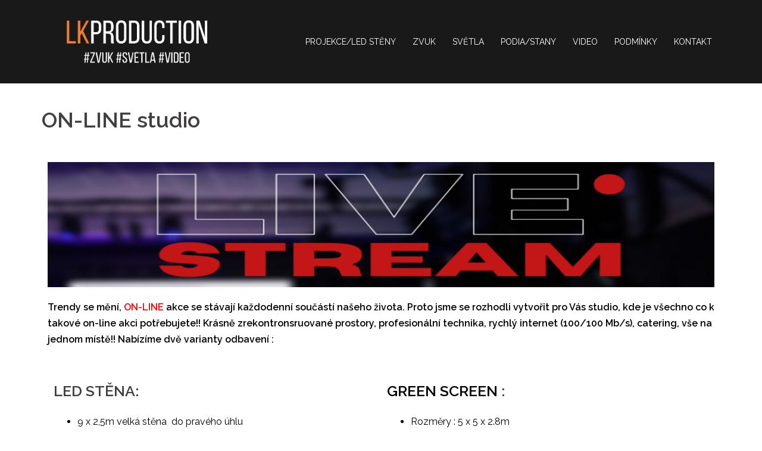

--- FILE ---
content_type: text/html; charset=UTF-8
request_url: https://lkproduction.cz/onlinestudio/
body_size: 11844
content:
<!DOCTYPE html><html lang="cs"><head><meta charset="UTF-8"><meta name="viewport" content="width=device-width, initial-scale=1"><link rel="profile" href="https://gmpg.org/xfn/11"><link rel="pingback" href="https://lkproduction.cz/xmlrpc.php"><!-- <link media="all" href="https://lkproduction.cz/wp-content/cache/autoptimize/css/autoptimize_eae2a46b4ac5b80fe3f15db4394f2d55.css" rel="stylesheet" /> -->
<link rel="stylesheet" type="text/css" href="//lkproduction.cz/wp-content/cache/wpfc-minified/g57sadh4/dcz7e.css" media="all"/><title>ON-LINE studio - Live streaming - LK PRODUCTION s.r.o.</title><meta name="description" content="online a virtuální studio v Preze. Live streaming na sociální sítě i soukromě. LED stěna i green screen. Profesionální technika a obsluha." /><meta name="robots" content="index, follow, max-snippet:-1, max-image-preview:large, max-video-preview:-1" /><link rel="canonical" href="https://lkproduction.cz/onlinestudio/" /><meta property="og:locale" content="cs_CZ" /><meta property="og:type" content="article" /><meta property="og:title" content="ON-LINE studio - Live streaming - LK PRODUCTION s.r.o." /><meta property="og:description" content="online a virtuální studio v Preze. Live streaming na sociální sítě i soukromě. LED stěna i green screen. Profesionální technika a obsluha." /><meta property="og:url" content="https://lkproduction.cz/onlinestudio/" /><meta property="og:site_name" content="LK PRODUCTION s.r.o." /><meta property="article:publisher" content="https://www.facebook.com/lkproduction.cz" /><meta property="article:modified_time" content="2021-04-07T08:47:42+00:00" /><meta property="og:image" content="https://lkproduction.cz/wp-content/uploads/2021/03/LK-production-livestream-1536x437.png" /><meta name="twitter:card" content="summary_large_image" /><meta name="twitter:label1" content="Odhadovaná doba čtení"><meta name="twitter:data1" content="6 minut"> <script type="application/ld+json" class="yoast-schema-graph">{"@context":"https://schema.org","@graph":[{"@type":"Organization","@id":"https://lkproduction.cz/#organization","name":"LK Production","url":"https://lkproduction.cz/","sameAs":["https://www.facebook.com/lkproduction.cz"],"logo":{"@type":"ImageObject","@id":"https://lkproduction.cz/#logo","inLanguage":"cs","url":"https://lkproduction.cz/wp-content/uploads/2019/10/logo-na-vmix.png","width":2468,"height":984,"caption":"LK Production"},"image":{"@id":"https://lkproduction.cz/#logo"}},{"@type":"WebSite","@id":"https://lkproduction.cz/#website","url":"https://lkproduction.cz/","name":"LK PRODUCTION s.r.o.","description":"Pron\u00e1jem prezenta\u010dn\u00ed, zvukov\u00e9 a sv\u011bteln\u00e9 techniky","publisher":{"@id":"https://lkproduction.cz/#organization"},"potentialAction":[{"@type":"SearchAction","target":"https://lkproduction.cz/?s={search_term_string}","query-input":"required name=search_term_string"}],"inLanguage":"cs"},{"@type":"ImageObject","@id":"https://lkproduction.cz/onlinestudio/#primaryimage","inLanguage":"cs","url":"https://lkproduction.cz/wp-content/uploads/2021/03/LK-production-livestream.png","width":2560,"height":728},{"@type":"WebPage","@id":"https://lkproduction.cz/onlinestudio/#webpage","url":"https://lkproduction.cz/onlinestudio/","name":"ON-LINE studio - Live streaming - LK PRODUCTION s.r.o.","isPartOf":{"@id":"https://lkproduction.cz/#website"},"primaryImageOfPage":{"@id":"https://lkproduction.cz/onlinestudio/#primaryimage"},"datePublished":"2019-02-19T07:56:16+00:00","dateModified":"2021-04-07T08:47:42+00:00","description":"online a virtu\u00e1ln\u00ed studio v Preze. Live streaming na soci\u00e1ln\u00ed s\u00edt\u011b i soukrom\u011b. LED st\u011bna i green screen. Profesion\u00e1ln\u00ed technika a obsluha.","breadcrumb":{"@id":"https://lkproduction.cz/onlinestudio/#breadcrumb"},"inLanguage":"cs","potentialAction":[{"@type":"ReadAction","target":["https://lkproduction.cz/onlinestudio/"]}]},{"@type":"BreadcrumbList","@id":"https://lkproduction.cz/onlinestudio/#breadcrumb","itemListElement":[{"@type":"ListItem","position":1,"item":{"@type":"WebPage","@id":"https://lkproduction.cz/","url":"https://lkproduction.cz/","name":"Dom\u016f"}},{"@type":"ListItem","position":2,"item":{"@type":"WebPage","@id":"https://lkproduction.cz/onlinestudio/","url":"https://lkproduction.cz/onlinestudio/","name":"ON-LINE studio"}}]}]}</script> <link rel='dns-prefetch' href='//maxcdn.bootstrapcdn.com' /><link rel='dns-prefetch' href='//fonts.googleapis.com' /><link rel="alternate" type="application/rss+xml" title="LK PRODUCTION s.r.o. &raquo; RSS zdroj" href="https://lkproduction.cz/feed/" /><link rel="alternate" type="application/rss+xml" title="LK PRODUCTION s.r.o. &raquo; RSS komentářů" href="https://lkproduction.cz/comments/feed/" /><link rel='stylesheet' id='sb-font-awesome-css'  href='https://maxcdn.bootstrapcdn.com/font-awesome/4.7.0/css/font-awesome.min.css?ver=5.6.2' type='text/css' media='all' /><link rel='stylesheet' id='sydney-google-fonts-css'  href='https://fonts.googleapis.com/css?family=Raleway%3A400%2C600&#038;subset=latin&#038;display=swap' type='text/css' media='all' /> <!--[if lte IE 9]><link rel='stylesheet' id='sydney-ie9-css'  href='https://lkproduction.cz/wp-content/themes/sydney/css/ie9.css?ver=5.6.2' type='text/css' media='all' /> <![endif]--><!-- <link rel='stylesheet' id='elementor-post-1571-css'  href='https://lkproduction.cz/wp-content/cache/autoptimize/css/autoptimize_single_76b7e21e5adcf4510030419beb60233a.css?ver=1610648002' type='text/css' media='all' /> --><!-- <link rel='stylesheet' id='elementor-post-740-css'  href='https://lkproduction.cz/wp-content/cache/autoptimize/css/autoptimize_single_d18f50a9145fea5ea1b5e298c285f298.css?ver=1747071310' type='text/css' media='all' /> -->
<link rel="stylesheet" type="text/css" href="//lkproduction.cz/wp-content/cache/wpfc-minified/kpsw6uav/e4ehj.css" media="all"/><link rel='stylesheet' id='google-fonts-1-css'  href='https://fonts.googleapis.com/css?family=Roboto%3A100%2C100italic%2C200%2C200italic%2C300%2C300italic%2C400%2C400italic%2C500%2C500italic%2C600%2C600italic%2C700%2C700italic%2C800%2C800italic%2C900%2C900italic%7CRoboto+Slab%3A100%2C100italic%2C200%2C200italic%2C300%2C300italic%2C400%2C400italic%2C500%2C500italic%2C600%2C600italic%2C700%2C700italic%2C800%2C800italic%2C900%2C900italic&#038;subset=latin-ext&#038;ver=5.6.2' type='text/css' media='all' /> <script src='//lkproduction.cz/wp-content/cache/wpfc-minified/m1f5cls2/btftg.js' type="text/javascript"></script>
<!-- <script type='text/javascript' src='https://lkproduction.cz/wp-includes/js/jquery/jquery.min.js?ver=3.5.1' id='jquery-core-js'></script> --> <link rel="https://api.w.org/" href="https://lkproduction.cz/wp-json/" /><link rel="alternate" type="application/json" href="https://lkproduction.cz/wp-json/wp/v2/pages/740" /><link rel="EditURI" type="application/rsd+xml" title="RSD" href="https://lkproduction.cz/xmlrpc.php?rsd" /><link rel="wlwmanifest" type="application/wlwmanifest+xml" href="https://lkproduction.cz/wp-includes/wlwmanifest.xml" /><meta name="generator" content="WordPress 5.6.2" /><link rel='shortlink' href='https://lkproduction.cz/?p=740' /><link rel="alternate" type="application/json+oembed" href="https://lkproduction.cz/wp-json/oembed/1.0/embed?url=https%3A%2F%2Flkproduction.cz%2Fonlinestudio%2F" /><link rel="alternate" type="text/xml+oembed" href="https://lkproduction.cz/wp-json/oembed/1.0/embed?url=https%3A%2F%2Flkproduction.cz%2Fonlinestudio%2F&#038;format=xml" />  <script type="text/javascript">var cffsiteurl = "https://lkproduction.cz/wp-content/plugins";
var cffajaxurl = "https://lkproduction.cz/wp-admin/admin-ajax.php";
var cfflinkhashtags = "true";</script> <meta name="google-site-verification" content="VAvM2MbDOOIPd0AHOl-49eaMaA5mNmEkPGzdQ-mv7YU" /> <script>document.documentElement.className = document.documentElement.className.replace( 'no-js', 'js' );</script> <link rel="icon" href="https://lkproduction.cz/wp-content/uploads/2022/05/cropped-na-miniaturu-32x32.png" sizes="32x32" /><link rel="icon" href="https://lkproduction.cz/wp-content/uploads/2022/05/cropped-na-miniaturu-192x192.png" sizes="192x192" /><link rel="apple-touch-icon" href="https://lkproduction.cz/wp-content/uploads/2022/05/cropped-na-miniaturu-180x180.png" /><meta name="msapplication-TileImage" content="https://lkproduction.cz/wp-content/uploads/2022/05/cropped-na-miniaturu-270x270.png" /></head><body data-rsssl=1 class="page-template page-template-page-templates page-template-page_fullwidth page-template-page-templatespage_fullwidth-php page page-id-740 menu-inline elementor-default elementor-kit-1571 elementor-page elementor-page-740" > <span id="toptarget"></span><div class="preloader"><div class="spinner"><div class="pre-bounce1"></div><div class="pre-bounce2"></div></div></div><div id="page" class="hfeed site"> <a class="skip-link screen-reader-text" href="#content">Skip to content</a><div class="header-clone"></div><header id="masthead" class="site-header" role="banner" ><div class="header-wrap"><div class="container"><div class="row"><div class="col-md-4 col-sm-8 col-xs-12"> <a href="https://lkproduction.cz/" title="LK PRODUCTION s.r.o."><img   alt="LK PRODUCTION s.r.o." data-src="https://lkproduction.cz/wp-content/uploads/2022/05/nove_logo__kopie_-removebg-preview.png" class="site-logo lazyload" src="[data-uri]" /><noscript><img class="site-logo" src="https://lkproduction.cz/wp-content/uploads/2022/05/nove_logo__kopie_-removebg-preview.png" alt="LK PRODUCTION s.r.o."  /></noscript></a></div><div class="col-md-8 col-sm-4 col-xs-12"><div class="btn-menu" aria-expanded="false" ><i class="sydney-svg-icon"><svg xmlns="http://www.w3.org/2000/svg" viewBox="0 0 448 512"><path d="M16 132h416c8.837 0 16-7.163 16-16V76c0-8.837-7.163-16-16-16H16C7.163 60 0 67.163 0 76v40c0 8.837 7.163 16 16 16zm0 160h416c8.837 0 16-7.163 16-16v-40c0-8.837-7.163-16-16-16H16c-8.837 0-16 7.163-16 16v40c0 8.837 7.163 16 16 16zm0 160h416c8.837 0 16-7.163 16-16v-40c0-8.837-7.163-16-16-16H16c-8.837 0-16 7.163-16 16v40c0 8.837 7.163 16 16 16z" /></svg></i></div><nav id="mainnav" class="mainnav" role="navigation"  ><div class="menu-hlavni-container"><ul id="menu-hlavni" class="menu"><li id="menu-item-518" class="menu-item menu-item-type-post_type menu-item-object-page menu-item-518"><a href="https://lkproduction.cz/projekce/">PROJEKCE/LED STĚNY</a></li><li id="menu-item-745" class="menu-item menu-item-type-post_type menu-item-object-page menu-item-745"><a href="https://lkproduction.cz/zvuk/">ZVUK</a></li><li id="menu-item-749" class="menu-item menu-item-type-post_type menu-item-object-page menu-item-749"><a href="https://lkproduction.cz/svetla/">SVĚTLA</a></li><li id="menu-item-748" class="menu-item menu-item-type-post_type menu-item-object-page menu-item-748"><a href="https://lkproduction.cz/podia-stany/">PODIA/STANY</a></li><li id="menu-item-1834" class="menu-item menu-item-type-post_type menu-item-object-page menu-item-1834"><a href="https://lkproduction.cz/videoprodukce/">VIDEO</a></li><li id="menu-item-746" class="menu-item menu-item-type-post_type menu-item-object-page menu-item-746"><a href="https://lkproduction.cz/podminky/">PODMÍNKY</a></li><li id="menu-item-512" class="menu-item menu-item-type-post_type menu-item-object-page menu-item-512"><a href="https://lkproduction.cz/kontakt/">KONTAKT</a></li></ul></div></nav></div></div></div></div></header><div class="sydney-hero-area"><div class="header-image"><div class="overlay"></div></div></div><div id="content" class="page-wrap"><div class="container content-wrapper"><div class="row"><div id="primary" class="content-area"><main id="main" class="site-main" role="main"><article id="post-740" class="post-740 page type-page status-publish hentry"><header class="entry-header"><h1 class="title-post entry-title" >ON-LINE studio</h1></header><div class="entry-content" ><div data-elementor-type="wp-page" data-elementor-id="740" class="elementor elementor-740" data-elementor-settings="[]"><div class="elementor-inner"><div class="elementor-section-wrap"><section class="elementor-section elementor-top-section elementor-element elementor-element-6850b25 elementor-section-boxed elementor-section-height-default elementor-section-height-default" data-id="6850b25" data-element_type="section"><div class="elementor-container elementor-column-gap-default"><div class="elementor-row"><div class="elementor-column elementor-col-100 elementor-top-column elementor-element elementor-element-2b75791" data-id="2b75791" data-element_type="column"><div class="elementor-column-wrap elementor-element-populated"><div class="elementor-widget-wrap"><div class="elementor-element elementor-element-4995602 elementor-invisible elementor-widget elementor-widget-image" data-id="4995602" data-element_type="widget" data-settings="{&quot;_animation&quot;:&quot;fadeIn&quot;}" data-widget_type="image.default"><div class="elementor-widget-container"><div class="elementor-image"> <img width="1536" height="437"   alt="" loading="lazy" data-srcset="https://lkproduction.cz/wp-content/uploads/2021/03/LK-production-livestream-1536x437.png 1536w, https://lkproduction.cz/wp-content/uploads/2021/03/LK-production-livestream-300x85.png 300w, https://lkproduction.cz/wp-content/uploads/2021/03/LK-production-livestream-1024x291.png 1024w, https://lkproduction.cz/wp-content/uploads/2021/03/LK-production-livestream-768x218.png 768w, https://lkproduction.cz/wp-content/uploads/2021/03/LK-production-livestream-2048x582.png 2048w, https://lkproduction.cz/wp-content/uploads/2021/03/LK-production-livestream-830x236.png 830w, https://lkproduction.cz/wp-content/uploads/2021/03/LK-production-livestream-230x65.png 230w, https://lkproduction.cz/wp-content/uploads/2021/03/LK-production-livestream-350x99.png 350w, https://lkproduction.cz/wp-content/uploads/2021/03/LK-production-livestream-480x136.png 480w"  data-src="https://lkproduction.cz/wp-content/uploads/2021/03/LK-production-livestream-1536x437.png" data-sizes="(max-width: 1536px) 100vw, 1536px" class="attachment-1536x1536 size-1536x1536 lazyload" src="[data-uri]" /><noscript><img width="1536" height="437" src="https://lkproduction.cz/wp-content/uploads/2021/03/LK-production-livestream-1536x437.png" class="attachment-1536x1536 size-1536x1536" alt="" loading="lazy" srcset="https://lkproduction.cz/wp-content/uploads/2021/03/LK-production-livestream-1536x437.png 1536w, https://lkproduction.cz/wp-content/uploads/2021/03/LK-production-livestream-300x85.png 300w, https://lkproduction.cz/wp-content/uploads/2021/03/LK-production-livestream-1024x291.png 1024w, https://lkproduction.cz/wp-content/uploads/2021/03/LK-production-livestream-768x218.png 768w, https://lkproduction.cz/wp-content/uploads/2021/03/LK-production-livestream-2048x582.png 2048w, https://lkproduction.cz/wp-content/uploads/2021/03/LK-production-livestream-830x236.png 830w, https://lkproduction.cz/wp-content/uploads/2021/03/LK-production-livestream-230x65.png 230w, https://lkproduction.cz/wp-content/uploads/2021/03/LK-production-livestream-350x99.png 350w, https://lkproduction.cz/wp-content/uploads/2021/03/LK-production-livestream-480x136.png 480w" sizes="(max-width: 1536px) 100vw, 1536px" /></noscript></div></div></div></div></div></div></div></div></section><section class="elementor-section elementor-top-section elementor-element elementor-element-9ddf3c9 elementor-section-boxed elementor-section-height-default elementor-section-height-default" data-id="9ddf3c9" data-element_type="section"><div class="elementor-container elementor-column-gap-default"><div class="elementor-row"><div class="elementor-column elementor-col-100 elementor-top-column elementor-element elementor-element-86cb6b1" data-id="86cb6b1" data-element_type="column"><div class="elementor-column-wrap elementor-element-populated"><div class="elementor-widget-wrap"><div class="elementor-element elementor-element-b2b3371 elementor-widget elementor-widget-text-editor" data-id="b2b3371" data-element_type="widget" data-widget_type="text-editor.default"><div class="elementor-widget-container"><div class="elementor-text-editor elementor-clearfix"><p><strong>Trendy se mění, <span style="color: #ff0000;">ON-LINE</span> akce se stávají každodenní součástí našeho života. Proto jsme se rozhodli vytvořit pro Vás studio, kde je všechno co k takové on-line akci potřebujete!! Krásně zrekontronsruované prostory, profesionální technika, rychlý internet (100/100 Mb/s), catering, vše na jednom místě!! Nabízíme dvě varianty odbavení :<br /></strong></p></div></div></div></div></div></div></div></div></section><section class="elementor-section elementor-top-section elementor-element elementor-element-8ca8169 elementor-section-boxed elementor-section-height-default elementor-section-height-default" data-id="8ca8169" data-element_type="section"><div class="elementor-container elementor-column-gap-default"><div class="elementor-row"><div class="elementor-column elementor-col-100 elementor-top-column elementor-element elementor-element-3d69295" data-id="3d69295" data-element_type="column"><div class="elementor-column-wrap elementor-element-populated"><div class="elementor-widget-wrap"><section class="elementor-section elementor-inner-section elementor-element elementor-element-fd5aaaf elementor-section-boxed elementor-section-height-default elementor-section-height-default" data-id="fd5aaaf" data-element_type="section"><div class="elementor-container elementor-column-gap-default"><div class="elementor-row"><div class="elementor-column elementor-col-50 elementor-inner-column elementor-element elementor-element-8ab8f70" data-id="8ab8f70" data-element_type="column"><div class="elementor-column-wrap elementor-element-populated"><div class="elementor-widget-wrap"><div class="elementor-element elementor-element-d3f66fe elementor-widget elementor-widget-text-editor" data-id="d3f66fe" data-element_type="widget" data-widget_type="text-editor.default"><div class="elementor-widget-container"><div class="elementor-text-editor elementor-clearfix"><h4><strong>LED STĚNA:</strong></h4><ul><li>9 x 2,5m velká stěna  do pravého úhlu</li><li>Slouží jako background, vložení prezentací, speakerů přes zoom, aj.</li><li>Stylové židličky pro prezentující, speaker desk, náhledové 43&#8243; UHD TV</li><li>4K profesionální streamovací kamery, čtecí zařízení</li><li>Kvalitní ozvučení prostoru reproboxy Electro-voice a bezdrátové mikrofony Sennheiser (klopové, náhlavní i ruční)</li><li>Individuální přístup  – každý má rád něco jiného, proto vše přizpůsobíme Vašim představám</li></ul></div></div></div></div></div></div><div class="elementor-column elementor-col-50 elementor-inner-column elementor-element elementor-element-da6ef36" data-id="da6ef36" data-element_type="column"><div class="elementor-column-wrap elementor-element-populated"><div class="elementor-widget-wrap"><div class="elementor-element elementor-element-eb4b7ff elementor-widget elementor-widget-text-editor" data-id="eb4b7ff" data-element_type="widget" data-widget_type="text-editor.default"><div class="elementor-widget-container"><div class="elementor-text-editor elementor-clearfix"><h4><strong><span style="color: #000000;">GREEN SCREEN</span> :</strong></h4><ul><li>Rozměry : 5 x 5 x 2.8m</li><li>Profesionální osvětlení, aby klíčování bylo co nejlepší</li><li>Náhledové 43&#8243; UHD TV pro náhled prezentujících, kvalitní ozvučení</li><li>4K profesionální kamery, čtecí zařízenÍ</li><li>Možnost vložení jakéhokoliv obrazu, výroba na míru (nebo dodání vlastních podkladů)</li><li>Možno využít obě scény najednou (GREEN + LED STĚNA)</li></ul></div></div></div></div></div></div></div></div></section></div></div></div></div></div></section><section class="elementor-section elementor-top-section elementor-element elementor-element-eea8e21 elementor-section-boxed elementor-section-height-default elementor-section-height-default" data-id="eea8e21" data-element_type="section"><div class="elementor-container elementor-column-gap-default"><div class="elementor-row"><div class="elementor-column elementor-col-100 elementor-top-column elementor-element elementor-element-f1026a1" data-id="f1026a1" data-element_type="column"><div class="elementor-column-wrap elementor-element-populated"><div class="elementor-widget-wrap"><div class="elementor-element elementor-element-e085b9c elementor-widget elementor-widget-text-editor" data-id="e085b9c" data-element_type="widget" data-widget_type="text-editor.default"><div class="elementor-widget-container"><div class="elementor-text-editor elementor-clearfix"><h4><strong> FULL SERVICE :</strong></h4><p>nenabízíme jen <span style="color: #ff0000;"><strong>ON-LINE</strong></span> řešení, nabízíme kompletní sortiment služeb!</p><ul><li>Grafické podklady na event (pozadí na LED stěnu/GREEN, jmenovky pro speakery)</li><li>Profesionální techniku (kamery, stativy, videorežii, náhledové odkuky a TV)</li><li>Zpracování záznamu (střih, editace, audiomastering, titulkování )</li><li>Předtočení obsahu</li><li>Voiceover a audiomastering</li><li>Připojení vzdálených účastníků (teams, zoom, skype)</li><li>Streaming na ruzné platfory (FB, YT, VIMEO, aj. ) veřejně i soukromě</li></ul><p><strong> </strong></p></div></div></div></div></div></div></div></div></section><section class="elementor-section elementor-top-section elementor-element elementor-element-f5bf1c0 elementor-section-boxed elementor-section-height-default elementor-section-height-default" data-id="f5bf1c0" data-element_type="section"><div class="elementor-container elementor-column-gap-default"><div class="elementor-row"><div class="elementor-column elementor-col-100 elementor-top-column elementor-element elementor-element-161c40c" data-id="161c40c" data-element_type="column"><div class="elementor-column-wrap elementor-element-populated"><div class="elementor-widget-wrap"><div class="elementor-element elementor-element-2204d43 elementor-widget elementor-widget-text-editor" data-id="2204d43" data-element_type="widget" data-widget_type="text-editor.default"><div class="elementor-widget-container"><div class="elementor-text-editor elementor-clearfix"><h4><strong>PROSTORY STUDIA:</strong></h4><p></p><p>Během on-line akcí je spousta starostí, abychom Vám vše co nejvíce zpříjemnili, celé studio má krásný dřevo-industriální design. Nechybí zde zasedací místnost pro 12 lidí, vinotéka, stolky pro cetering, kávovar, definzekční stojan s bezkontaktním teploměrem, maskérský koutek, nové sociální zařízení. Po celém prostoru jsou nainstalovány televize, abyste měli přehled co se děje na place</p></div></div></div></div></div></div></div></div></section><section class="elementor-section elementor-top-section elementor-element elementor-element-f352be8 elementor-section-stretched elementor-section-boxed elementor-section-height-default elementor-section-height-default" data-id="f352be8" data-element_type="section" data-settings="{&quot;stretch_section&quot;:&quot;section-stretched&quot;}"><div class="elementor-container elementor-column-gap-narrow"><div class="elementor-row"><div class="elementor-column elementor-col-100 elementor-top-column elementor-element elementor-element-1699230" data-id="1699230" data-element_type="column"><div class="elementor-column-wrap elementor-element-populated"><div class="elementor-widget-wrap"><div class="elementor-element elementor-element-6927348 elementor-widget elementor-widget-image-gallery" data-id="6927348" data-element_type="widget" data-widget_type="image-gallery.default"><div class="elementor-widget-container"><div class="elementor-image-gallery"><div id='gallery-1' class='gallery galleryid-740 gallery-columns-4 gallery-size-medium'><figure class='gallery-item'><div class='gallery-icon landscape'> <a data-elementor-open-lightbox="yes" data-elementor-lightbox-slideshow="6927348" data-elementor-lightbox-title="LKPRO - STUDIO 2" href='https://lkproduction.cz/wp-content/uploads/2021/03/LKPRO-STUDIO-2.jpg'><img width="300" height="200"   alt="" loading="lazy" data-srcset="https://lkproduction.cz/wp-content/uploads/2021/03/LKPRO-STUDIO-2-300x200.jpg 300w, https://lkproduction.cz/wp-content/uploads/2021/03/LKPRO-STUDIO-2-1024x684.jpg 1024w, https://lkproduction.cz/wp-content/uploads/2021/03/LKPRO-STUDIO-2-768x513.jpg 768w, https://lkproduction.cz/wp-content/uploads/2021/03/LKPRO-STUDIO-2-1536x1025.jpg 1536w, https://lkproduction.cz/wp-content/uploads/2021/03/LKPRO-STUDIO-2-830x554.jpg 830w, https://lkproduction.cz/wp-content/uploads/2021/03/LKPRO-STUDIO-2-230x154.jpg 230w, https://lkproduction.cz/wp-content/uploads/2021/03/LKPRO-STUDIO-2-350x234.jpg 350w, https://lkproduction.cz/wp-content/uploads/2021/03/LKPRO-STUDIO-2-480x320.jpg 480w, https://lkproduction.cz/wp-content/uploads/2021/03/LKPRO-STUDIO-2-272x182.jpg 272w, https://lkproduction.cz/wp-content/uploads/2021/03/LKPRO-STUDIO-2.jpg 2000w"  data-src="https://lkproduction.cz/wp-content/uploads/2021/03/LKPRO-STUDIO-2-300x200.jpg" data-sizes="(max-width: 300px) 100vw, 300px" class="attachment-medium size-medium lazyload" src="[data-uri]" /><noscript><img width="300" height="200" src="https://lkproduction.cz/wp-content/uploads/2021/03/LKPRO-STUDIO-2-300x200.jpg" class="attachment-medium size-medium" alt="" loading="lazy" srcset="https://lkproduction.cz/wp-content/uploads/2021/03/LKPRO-STUDIO-2-300x200.jpg 300w, https://lkproduction.cz/wp-content/uploads/2021/03/LKPRO-STUDIO-2-1024x684.jpg 1024w, https://lkproduction.cz/wp-content/uploads/2021/03/LKPRO-STUDIO-2-768x513.jpg 768w, https://lkproduction.cz/wp-content/uploads/2021/03/LKPRO-STUDIO-2-1536x1025.jpg 1536w, https://lkproduction.cz/wp-content/uploads/2021/03/LKPRO-STUDIO-2-830x554.jpg 830w, https://lkproduction.cz/wp-content/uploads/2021/03/LKPRO-STUDIO-2-230x154.jpg 230w, https://lkproduction.cz/wp-content/uploads/2021/03/LKPRO-STUDIO-2-350x234.jpg 350w, https://lkproduction.cz/wp-content/uploads/2021/03/LKPRO-STUDIO-2-480x320.jpg 480w, https://lkproduction.cz/wp-content/uploads/2021/03/LKPRO-STUDIO-2-272x182.jpg 272w, https://lkproduction.cz/wp-content/uploads/2021/03/LKPRO-STUDIO-2.jpg 2000w" sizes="(max-width: 300px) 100vw, 300px" /></noscript></a></div></figure><figure class='gallery-item'><div class='gallery-icon landscape'> <a data-elementor-open-lightbox="yes" data-elementor-lightbox-slideshow="6927348" data-elementor-lightbox-title="LKPRO - STUDIO 3" href='https://lkproduction.cz/wp-content/uploads/2021/03/LKPRO-STUDIO-3.jpg'><img width="300" height="200"   alt="" loading="lazy" data-srcset="https://lkproduction.cz/wp-content/uploads/2021/03/LKPRO-STUDIO-3-300x200.jpg 300w, https://lkproduction.cz/wp-content/uploads/2021/03/LKPRO-STUDIO-3-1024x684.jpg 1024w, https://lkproduction.cz/wp-content/uploads/2021/03/LKPRO-STUDIO-3-768x513.jpg 768w, https://lkproduction.cz/wp-content/uploads/2021/03/LKPRO-STUDIO-3-1536x1025.jpg 1536w, https://lkproduction.cz/wp-content/uploads/2021/03/LKPRO-STUDIO-3-830x554.jpg 830w, https://lkproduction.cz/wp-content/uploads/2021/03/LKPRO-STUDIO-3-230x154.jpg 230w, https://lkproduction.cz/wp-content/uploads/2021/03/LKPRO-STUDIO-3-350x234.jpg 350w, https://lkproduction.cz/wp-content/uploads/2021/03/LKPRO-STUDIO-3-480x320.jpg 480w, https://lkproduction.cz/wp-content/uploads/2021/03/LKPRO-STUDIO-3-272x182.jpg 272w, https://lkproduction.cz/wp-content/uploads/2021/03/LKPRO-STUDIO-3.jpg 2000w"  data-src="https://lkproduction.cz/wp-content/uploads/2021/03/LKPRO-STUDIO-3-300x200.jpg" data-sizes="(max-width: 300px) 100vw, 300px" class="attachment-medium size-medium lazyload" src="[data-uri]" /><noscript><img width="300" height="200" src="https://lkproduction.cz/wp-content/uploads/2021/03/LKPRO-STUDIO-3-300x200.jpg" class="attachment-medium size-medium" alt="" loading="lazy" srcset="https://lkproduction.cz/wp-content/uploads/2021/03/LKPRO-STUDIO-3-300x200.jpg 300w, https://lkproduction.cz/wp-content/uploads/2021/03/LKPRO-STUDIO-3-1024x684.jpg 1024w, https://lkproduction.cz/wp-content/uploads/2021/03/LKPRO-STUDIO-3-768x513.jpg 768w, https://lkproduction.cz/wp-content/uploads/2021/03/LKPRO-STUDIO-3-1536x1025.jpg 1536w, https://lkproduction.cz/wp-content/uploads/2021/03/LKPRO-STUDIO-3-830x554.jpg 830w, https://lkproduction.cz/wp-content/uploads/2021/03/LKPRO-STUDIO-3-230x154.jpg 230w, https://lkproduction.cz/wp-content/uploads/2021/03/LKPRO-STUDIO-3-350x234.jpg 350w, https://lkproduction.cz/wp-content/uploads/2021/03/LKPRO-STUDIO-3-480x320.jpg 480w, https://lkproduction.cz/wp-content/uploads/2021/03/LKPRO-STUDIO-3-272x182.jpg 272w, https://lkproduction.cz/wp-content/uploads/2021/03/LKPRO-STUDIO-3.jpg 2000w" sizes="(max-width: 300px) 100vw, 300px" /></noscript></a></div></figure><figure class='gallery-item'><div class='gallery-icon landscape'> <a data-elementor-open-lightbox="yes" data-elementor-lightbox-slideshow="6927348" data-elementor-lightbox-title="LKPRO - STUDIO 5" href='https://lkproduction.cz/wp-content/uploads/2021/03/LKPRO-STUDIO-5.jpg'><img width="300" height="200"   alt="" loading="lazy" data-srcset="https://lkproduction.cz/wp-content/uploads/2021/03/LKPRO-STUDIO-5-300x200.jpg 300w, https://lkproduction.cz/wp-content/uploads/2021/03/LKPRO-STUDIO-5-1024x684.jpg 1024w, https://lkproduction.cz/wp-content/uploads/2021/03/LKPRO-STUDIO-5-768x513.jpg 768w, https://lkproduction.cz/wp-content/uploads/2021/03/LKPRO-STUDIO-5-1536x1025.jpg 1536w, https://lkproduction.cz/wp-content/uploads/2021/03/LKPRO-STUDIO-5-830x554.jpg 830w, https://lkproduction.cz/wp-content/uploads/2021/03/LKPRO-STUDIO-5-230x154.jpg 230w, https://lkproduction.cz/wp-content/uploads/2021/03/LKPRO-STUDIO-5-350x234.jpg 350w, https://lkproduction.cz/wp-content/uploads/2021/03/LKPRO-STUDIO-5-480x320.jpg 480w, https://lkproduction.cz/wp-content/uploads/2021/03/LKPRO-STUDIO-5-272x182.jpg 272w, https://lkproduction.cz/wp-content/uploads/2021/03/LKPRO-STUDIO-5.jpg 2000w"  data-src="https://lkproduction.cz/wp-content/uploads/2021/03/LKPRO-STUDIO-5-300x200.jpg" data-sizes="(max-width: 300px) 100vw, 300px" class="attachment-medium size-medium lazyload" src="[data-uri]" /><noscript><img width="300" height="200" src="https://lkproduction.cz/wp-content/uploads/2021/03/LKPRO-STUDIO-5-300x200.jpg" class="attachment-medium size-medium" alt="" loading="lazy" srcset="https://lkproduction.cz/wp-content/uploads/2021/03/LKPRO-STUDIO-5-300x200.jpg 300w, https://lkproduction.cz/wp-content/uploads/2021/03/LKPRO-STUDIO-5-1024x684.jpg 1024w, https://lkproduction.cz/wp-content/uploads/2021/03/LKPRO-STUDIO-5-768x513.jpg 768w, https://lkproduction.cz/wp-content/uploads/2021/03/LKPRO-STUDIO-5-1536x1025.jpg 1536w, https://lkproduction.cz/wp-content/uploads/2021/03/LKPRO-STUDIO-5-830x554.jpg 830w, https://lkproduction.cz/wp-content/uploads/2021/03/LKPRO-STUDIO-5-230x154.jpg 230w, https://lkproduction.cz/wp-content/uploads/2021/03/LKPRO-STUDIO-5-350x234.jpg 350w, https://lkproduction.cz/wp-content/uploads/2021/03/LKPRO-STUDIO-5-480x320.jpg 480w, https://lkproduction.cz/wp-content/uploads/2021/03/LKPRO-STUDIO-5-272x182.jpg 272w, https://lkproduction.cz/wp-content/uploads/2021/03/LKPRO-STUDIO-5.jpg 2000w" sizes="(max-width: 300px) 100vw, 300px" /></noscript></a></div></figure><figure class='gallery-item'><div class='gallery-icon landscape'> <a data-elementor-open-lightbox="yes" data-elementor-lightbox-slideshow="6927348" data-elementor-lightbox-title="LKPRO - STUDIO" href='https://lkproduction.cz/wp-content/uploads/2021/03/LKPRO-STUDIO.jpg'><img width="300" height="200"   alt="" loading="lazy" data-srcset="https://lkproduction.cz/wp-content/uploads/2021/03/LKPRO-STUDIO-300x200.jpg 300w, https://lkproduction.cz/wp-content/uploads/2021/03/LKPRO-STUDIO-1024x684.jpg 1024w, https://lkproduction.cz/wp-content/uploads/2021/03/LKPRO-STUDIO-768x513.jpg 768w, https://lkproduction.cz/wp-content/uploads/2021/03/LKPRO-STUDIO-1536x1025.jpg 1536w, https://lkproduction.cz/wp-content/uploads/2021/03/LKPRO-STUDIO-830x554.jpg 830w, https://lkproduction.cz/wp-content/uploads/2021/03/LKPRO-STUDIO-230x154.jpg 230w, https://lkproduction.cz/wp-content/uploads/2021/03/LKPRO-STUDIO-350x234.jpg 350w, https://lkproduction.cz/wp-content/uploads/2021/03/LKPRO-STUDIO-480x320.jpg 480w, https://lkproduction.cz/wp-content/uploads/2021/03/LKPRO-STUDIO-272x182.jpg 272w, https://lkproduction.cz/wp-content/uploads/2021/03/LKPRO-STUDIO.jpg 2000w"  data-src="https://lkproduction.cz/wp-content/uploads/2021/03/LKPRO-STUDIO-300x200.jpg" data-sizes="(max-width: 300px) 100vw, 300px" class="attachment-medium size-medium lazyload" src="[data-uri]" /><noscript><img width="300" height="200" src="https://lkproduction.cz/wp-content/uploads/2021/03/LKPRO-STUDIO-300x200.jpg" class="attachment-medium size-medium" alt="" loading="lazy" srcset="https://lkproduction.cz/wp-content/uploads/2021/03/LKPRO-STUDIO-300x200.jpg 300w, https://lkproduction.cz/wp-content/uploads/2021/03/LKPRO-STUDIO-1024x684.jpg 1024w, https://lkproduction.cz/wp-content/uploads/2021/03/LKPRO-STUDIO-768x513.jpg 768w, https://lkproduction.cz/wp-content/uploads/2021/03/LKPRO-STUDIO-1536x1025.jpg 1536w, https://lkproduction.cz/wp-content/uploads/2021/03/LKPRO-STUDIO-830x554.jpg 830w, https://lkproduction.cz/wp-content/uploads/2021/03/LKPRO-STUDIO-230x154.jpg 230w, https://lkproduction.cz/wp-content/uploads/2021/03/LKPRO-STUDIO-350x234.jpg 350w, https://lkproduction.cz/wp-content/uploads/2021/03/LKPRO-STUDIO-480x320.jpg 480w, https://lkproduction.cz/wp-content/uploads/2021/03/LKPRO-STUDIO-272x182.jpg 272w, https://lkproduction.cz/wp-content/uploads/2021/03/LKPRO-STUDIO.jpg 2000w" sizes="(max-width: 300px) 100vw, 300px" /></noscript></a></div></figure><figure class='gallery-item'><div class='gallery-icon landscape'> <a data-elementor-open-lightbox="yes" data-elementor-lightbox-slideshow="6927348" data-elementor-lightbox-title="LKPRO - STUDIO6" href='https://lkproduction.cz/wp-content/uploads/2021/03/LKPRO-STUDIO6.jpg'><img width="300" height="200"   alt="" loading="lazy" data-srcset="https://lkproduction.cz/wp-content/uploads/2021/03/LKPRO-STUDIO6-300x200.jpg 300w, https://lkproduction.cz/wp-content/uploads/2021/03/LKPRO-STUDIO6-1024x684.jpg 1024w, https://lkproduction.cz/wp-content/uploads/2021/03/LKPRO-STUDIO6-768x513.jpg 768w, https://lkproduction.cz/wp-content/uploads/2021/03/LKPRO-STUDIO6-1536x1025.jpg 1536w, https://lkproduction.cz/wp-content/uploads/2021/03/LKPRO-STUDIO6-830x554.jpg 830w, https://lkproduction.cz/wp-content/uploads/2021/03/LKPRO-STUDIO6-230x154.jpg 230w, https://lkproduction.cz/wp-content/uploads/2021/03/LKPRO-STUDIO6-350x234.jpg 350w, https://lkproduction.cz/wp-content/uploads/2021/03/LKPRO-STUDIO6-480x320.jpg 480w, https://lkproduction.cz/wp-content/uploads/2021/03/LKPRO-STUDIO6-272x182.jpg 272w, https://lkproduction.cz/wp-content/uploads/2021/03/LKPRO-STUDIO6.jpg 2000w"  data-src="https://lkproduction.cz/wp-content/uploads/2021/03/LKPRO-STUDIO6-300x200.jpg" data-sizes="(max-width: 300px) 100vw, 300px" class="attachment-medium size-medium lazyload" src="[data-uri]" /><noscript><img width="300" height="200" src="https://lkproduction.cz/wp-content/uploads/2021/03/LKPRO-STUDIO6-300x200.jpg" class="attachment-medium size-medium" alt="" loading="lazy" srcset="https://lkproduction.cz/wp-content/uploads/2021/03/LKPRO-STUDIO6-300x200.jpg 300w, https://lkproduction.cz/wp-content/uploads/2021/03/LKPRO-STUDIO6-1024x684.jpg 1024w, https://lkproduction.cz/wp-content/uploads/2021/03/LKPRO-STUDIO6-768x513.jpg 768w, https://lkproduction.cz/wp-content/uploads/2021/03/LKPRO-STUDIO6-1536x1025.jpg 1536w, https://lkproduction.cz/wp-content/uploads/2021/03/LKPRO-STUDIO6-830x554.jpg 830w, https://lkproduction.cz/wp-content/uploads/2021/03/LKPRO-STUDIO6-230x154.jpg 230w, https://lkproduction.cz/wp-content/uploads/2021/03/LKPRO-STUDIO6-350x234.jpg 350w, https://lkproduction.cz/wp-content/uploads/2021/03/LKPRO-STUDIO6-480x320.jpg 480w, https://lkproduction.cz/wp-content/uploads/2021/03/LKPRO-STUDIO6-272x182.jpg 272w, https://lkproduction.cz/wp-content/uploads/2021/03/LKPRO-STUDIO6.jpg 2000w" sizes="(max-width: 300px) 100vw, 300px" /></noscript></a></div></figure><figure class='gallery-item'><div class='gallery-icon landscape'> <a data-elementor-open-lightbox="yes" data-elementor-lightbox-slideshow="6927348" data-elementor-lightbox-title="LKPRO - STUDIO 4" href='https://lkproduction.cz/wp-content/uploads/2021/03/LKPRO-STUDIO-4.jpg'><img width="300" height="200"   alt="" loading="lazy" data-srcset="https://lkproduction.cz/wp-content/uploads/2021/03/LKPRO-STUDIO-4-300x200.jpg 300w, https://lkproduction.cz/wp-content/uploads/2021/03/LKPRO-STUDIO-4-1024x684.jpg 1024w, https://lkproduction.cz/wp-content/uploads/2021/03/LKPRO-STUDIO-4-768x513.jpg 768w, https://lkproduction.cz/wp-content/uploads/2021/03/LKPRO-STUDIO-4-1536x1025.jpg 1536w, https://lkproduction.cz/wp-content/uploads/2021/03/LKPRO-STUDIO-4-830x554.jpg 830w, https://lkproduction.cz/wp-content/uploads/2021/03/LKPRO-STUDIO-4-230x154.jpg 230w, https://lkproduction.cz/wp-content/uploads/2021/03/LKPRO-STUDIO-4-350x234.jpg 350w, https://lkproduction.cz/wp-content/uploads/2021/03/LKPRO-STUDIO-4-480x320.jpg 480w, https://lkproduction.cz/wp-content/uploads/2021/03/LKPRO-STUDIO-4-272x182.jpg 272w, https://lkproduction.cz/wp-content/uploads/2021/03/LKPRO-STUDIO-4.jpg 2000w"  data-src="https://lkproduction.cz/wp-content/uploads/2021/03/LKPRO-STUDIO-4-300x200.jpg" data-sizes="(max-width: 300px) 100vw, 300px" class="attachment-medium size-medium lazyload" src="[data-uri]" /><noscript><img width="300" height="200" src="https://lkproduction.cz/wp-content/uploads/2021/03/LKPRO-STUDIO-4-300x200.jpg" class="attachment-medium size-medium" alt="" loading="lazy" srcset="https://lkproduction.cz/wp-content/uploads/2021/03/LKPRO-STUDIO-4-300x200.jpg 300w, https://lkproduction.cz/wp-content/uploads/2021/03/LKPRO-STUDIO-4-1024x684.jpg 1024w, https://lkproduction.cz/wp-content/uploads/2021/03/LKPRO-STUDIO-4-768x513.jpg 768w, https://lkproduction.cz/wp-content/uploads/2021/03/LKPRO-STUDIO-4-1536x1025.jpg 1536w, https://lkproduction.cz/wp-content/uploads/2021/03/LKPRO-STUDIO-4-830x554.jpg 830w, https://lkproduction.cz/wp-content/uploads/2021/03/LKPRO-STUDIO-4-230x154.jpg 230w, https://lkproduction.cz/wp-content/uploads/2021/03/LKPRO-STUDIO-4-350x234.jpg 350w, https://lkproduction.cz/wp-content/uploads/2021/03/LKPRO-STUDIO-4-480x320.jpg 480w, https://lkproduction.cz/wp-content/uploads/2021/03/LKPRO-STUDIO-4-272x182.jpg 272w, https://lkproduction.cz/wp-content/uploads/2021/03/LKPRO-STUDIO-4.jpg 2000w" sizes="(max-width: 300px) 100vw, 300px" /></noscript></a></div></figure><figure class='gallery-item'><div class='gallery-icon landscape'> <a data-elementor-open-lightbox="yes" data-elementor-lightbox-slideshow="6927348" data-elementor-lightbox-title="LKPRO - STUDIO7" href='https://lkproduction.cz/wp-content/uploads/2021/03/LKPRO-STUDIO7.jpg'><img width="300" height="200"   alt="" loading="lazy" data-srcset="https://lkproduction.cz/wp-content/uploads/2021/03/LKPRO-STUDIO7-300x200.jpg 300w, https://lkproduction.cz/wp-content/uploads/2021/03/LKPRO-STUDIO7-1024x684.jpg 1024w, https://lkproduction.cz/wp-content/uploads/2021/03/LKPRO-STUDIO7-768x513.jpg 768w, https://lkproduction.cz/wp-content/uploads/2021/03/LKPRO-STUDIO7-1536x1025.jpg 1536w, https://lkproduction.cz/wp-content/uploads/2021/03/LKPRO-STUDIO7-830x554.jpg 830w, https://lkproduction.cz/wp-content/uploads/2021/03/LKPRO-STUDIO7-230x154.jpg 230w, https://lkproduction.cz/wp-content/uploads/2021/03/LKPRO-STUDIO7-350x234.jpg 350w, https://lkproduction.cz/wp-content/uploads/2021/03/LKPRO-STUDIO7-480x320.jpg 480w, https://lkproduction.cz/wp-content/uploads/2021/03/LKPRO-STUDIO7-272x182.jpg 272w, https://lkproduction.cz/wp-content/uploads/2021/03/LKPRO-STUDIO7.jpg 2000w"  data-src="https://lkproduction.cz/wp-content/uploads/2021/03/LKPRO-STUDIO7-300x200.jpg" data-sizes="(max-width: 300px) 100vw, 300px" class="attachment-medium size-medium lazyload" src="[data-uri]" /><noscript><img width="300" height="200" src="https://lkproduction.cz/wp-content/uploads/2021/03/LKPRO-STUDIO7-300x200.jpg" class="attachment-medium size-medium" alt="" loading="lazy" srcset="https://lkproduction.cz/wp-content/uploads/2021/03/LKPRO-STUDIO7-300x200.jpg 300w, https://lkproduction.cz/wp-content/uploads/2021/03/LKPRO-STUDIO7-1024x684.jpg 1024w, https://lkproduction.cz/wp-content/uploads/2021/03/LKPRO-STUDIO7-768x513.jpg 768w, https://lkproduction.cz/wp-content/uploads/2021/03/LKPRO-STUDIO7-1536x1025.jpg 1536w, https://lkproduction.cz/wp-content/uploads/2021/03/LKPRO-STUDIO7-830x554.jpg 830w, https://lkproduction.cz/wp-content/uploads/2021/03/LKPRO-STUDIO7-230x154.jpg 230w, https://lkproduction.cz/wp-content/uploads/2021/03/LKPRO-STUDIO7-350x234.jpg 350w, https://lkproduction.cz/wp-content/uploads/2021/03/LKPRO-STUDIO7-480x320.jpg 480w, https://lkproduction.cz/wp-content/uploads/2021/03/LKPRO-STUDIO7-272x182.jpg 272w, https://lkproduction.cz/wp-content/uploads/2021/03/LKPRO-STUDIO7.jpg 2000w" sizes="(max-width: 300px) 100vw, 300px" /></noscript></a></div></figure><figure class='gallery-item'><div class='gallery-icon landscape'> <a data-elementor-open-lightbox="yes" data-elementor-lightbox-slideshow="6927348" data-elementor-lightbox-title="LKPRO - STUDIO8" href='https://lkproduction.cz/wp-content/uploads/2021/03/LKPRO-STUDIO8.jpg'><img width="300" height="200"   alt="" loading="lazy" data-srcset="https://lkproduction.cz/wp-content/uploads/2021/03/LKPRO-STUDIO8-300x200.jpg 300w, https://lkproduction.cz/wp-content/uploads/2021/03/LKPRO-STUDIO8-1024x684.jpg 1024w, https://lkproduction.cz/wp-content/uploads/2021/03/LKPRO-STUDIO8-768x513.jpg 768w, https://lkproduction.cz/wp-content/uploads/2021/03/LKPRO-STUDIO8-1536x1025.jpg 1536w, https://lkproduction.cz/wp-content/uploads/2021/03/LKPRO-STUDIO8-830x554.jpg 830w, https://lkproduction.cz/wp-content/uploads/2021/03/LKPRO-STUDIO8-230x154.jpg 230w, https://lkproduction.cz/wp-content/uploads/2021/03/LKPRO-STUDIO8-350x234.jpg 350w, https://lkproduction.cz/wp-content/uploads/2021/03/LKPRO-STUDIO8-480x320.jpg 480w, https://lkproduction.cz/wp-content/uploads/2021/03/LKPRO-STUDIO8-272x182.jpg 272w, https://lkproduction.cz/wp-content/uploads/2021/03/LKPRO-STUDIO8.jpg 2000w"  data-src="https://lkproduction.cz/wp-content/uploads/2021/03/LKPRO-STUDIO8-300x200.jpg" data-sizes="(max-width: 300px) 100vw, 300px" class="attachment-medium size-medium lazyload" src="[data-uri]" /><noscript><img width="300" height="200" src="https://lkproduction.cz/wp-content/uploads/2021/03/LKPRO-STUDIO8-300x200.jpg" class="attachment-medium size-medium" alt="" loading="lazy" srcset="https://lkproduction.cz/wp-content/uploads/2021/03/LKPRO-STUDIO8-300x200.jpg 300w, https://lkproduction.cz/wp-content/uploads/2021/03/LKPRO-STUDIO8-1024x684.jpg 1024w, https://lkproduction.cz/wp-content/uploads/2021/03/LKPRO-STUDIO8-768x513.jpg 768w, https://lkproduction.cz/wp-content/uploads/2021/03/LKPRO-STUDIO8-1536x1025.jpg 1536w, https://lkproduction.cz/wp-content/uploads/2021/03/LKPRO-STUDIO8-830x554.jpg 830w, https://lkproduction.cz/wp-content/uploads/2021/03/LKPRO-STUDIO8-230x154.jpg 230w, https://lkproduction.cz/wp-content/uploads/2021/03/LKPRO-STUDIO8-350x234.jpg 350w, https://lkproduction.cz/wp-content/uploads/2021/03/LKPRO-STUDIO8-480x320.jpg 480w, https://lkproduction.cz/wp-content/uploads/2021/03/LKPRO-STUDIO8-272x182.jpg 272w, https://lkproduction.cz/wp-content/uploads/2021/03/LKPRO-STUDIO8.jpg 2000w" sizes="(max-width: 300px) 100vw, 300px" /></noscript></a></div></figure><figure class='gallery-item'><div class='gallery-icon landscape'> <a data-elementor-open-lightbox="yes" data-elementor-lightbox-slideshow="6927348" data-elementor-lightbox-title="LKPRO - STUDIO9" href='https://lkproduction.cz/wp-content/uploads/2021/03/LKPRO-STUDIO9.jpg'><img width="300" height="200"   alt="" loading="lazy" data-srcset="https://lkproduction.cz/wp-content/uploads/2021/03/LKPRO-STUDIO9-300x200.jpg 300w, https://lkproduction.cz/wp-content/uploads/2021/03/LKPRO-STUDIO9-1024x684.jpg 1024w, https://lkproduction.cz/wp-content/uploads/2021/03/LKPRO-STUDIO9-768x513.jpg 768w, https://lkproduction.cz/wp-content/uploads/2021/03/LKPRO-STUDIO9-1536x1025.jpg 1536w, https://lkproduction.cz/wp-content/uploads/2021/03/LKPRO-STUDIO9-830x554.jpg 830w, https://lkproduction.cz/wp-content/uploads/2021/03/LKPRO-STUDIO9-230x154.jpg 230w, https://lkproduction.cz/wp-content/uploads/2021/03/LKPRO-STUDIO9-350x234.jpg 350w, https://lkproduction.cz/wp-content/uploads/2021/03/LKPRO-STUDIO9-480x320.jpg 480w, https://lkproduction.cz/wp-content/uploads/2021/03/LKPRO-STUDIO9-272x182.jpg 272w, https://lkproduction.cz/wp-content/uploads/2021/03/LKPRO-STUDIO9.jpg 2000w"  data-src="https://lkproduction.cz/wp-content/uploads/2021/03/LKPRO-STUDIO9-300x200.jpg" data-sizes="(max-width: 300px) 100vw, 300px" class="attachment-medium size-medium lazyload" src="[data-uri]" /><noscript><img width="300" height="200" src="https://lkproduction.cz/wp-content/uploads/2021/03/LKPRO-STUDIO9-300x200.jpg" class="attachment-medium size-medium" alt="" loading="lazy" srcset="https://lkproduction.cz/wp-content/uploads/2021/03/LKPRO-STUDIO9-300x200.jpg 300w, https://lkproduction.cz/wp-content/uploads/2021/03/LKPRO-STUDIO9-1024x684.jpg 1024w, https://lkproduction.cz/wp-content/uploads/2021/03/LKPRO-STUDIO9-768x513.jpg 768w, https://lkproduction.cz/wp-content/uploads/2021/03/LKPRO-STUDIO9-1536x1025.jpg 1536w, https://lkproduction.cz/wp-content/uploads/2021/03/LKPRO-STUDIO9-830x554.jpg 830w, https://lkproduction.cz/wp-content/uploads/2021/03/LKPRO-STUDIO9-230x154.jpg 230w, https://lkproduction.cz/wp-content/uploads/2021/03/LKPRO-STUDIO9-350x234.jpg 350w, https://lkproduction.cz/wp-content/uploads/2021/03/LKPRO-STUDIO9-480x320.jpg 480w, https://lkproduction.cz/wp-content/uploads/2021/03/LKPRO-STUDIO9-272x182.jpg 272w, https://lkproduction.cz/wp-content/uploads/2021/03/LKPRO-STUDIO9.jpg 2000w" sizes="(max-width: 300px) 100vw, 300px" /></noscript></a></div></figure><figure class='gallery-item'><div class='gallery-icon landscape'> <a data-elementor-open-lightbox="yes" data-elementor-lightbox-slideshow="6927348" data-elementor-lightbox-title="LKPRO - STUDIO10" href='https://lkproduction.cz/wp-content/uploads/2021/03/LKPRO-STUDIO10.jpg'><img width="300" height="200"   alt="" loading="lazy" data-srcset="https://lkproduction.cz/wp-content/uploads/2021/03/LKPRO-STUDIO10-300x200.jpg 300w, https://lkproduction.cz/wp-content/uploads/2021/03/LKPRO-STUDIO10-1024x684.jpg 1024w, https://lkproduction.cz/wp-content/uploads/2021/03/LKPRO-STUDIO10-768x513.jpg 768w, https://lkproduction.cz/wp-content/uploads/2021/03/LKPRO-STUDIO10-1536x1025.jpg 1536w, https://lkproduction.cz/wp-content/uploads/2021/03/LKPRO-STUDIO10-830x554.jpg 830w, https://lkproduction.cz/wp-content/uploads/2021/03/LKPRO-STUDIO10-230x154.jpg 230w, https://lkproduction.cz/wp-content/uploads/2021/03/LKPRO-STUDIO10-350x234.jpg 350w, https://lkproduction.cz/wp-content/uploads/2021/03/LKPRO-STUDIO10-480x320.jpg 480w, https://lkproduction.cz/wp-content/uploads/2021/03/LKPRO-STUDIO10-272x182.jpg 272w, https://lkproduction.cz/wp-content/uploads/2021/03/LKPRO-STUDIO10.jpg 2000w"  data-src="https://lkproduction.cz/wp-content/uploads/2021/03/LKPRO-STUDIO10-300x200.jpg" data-sizes="(max-width: 300px) 100vw, 300px" class="attachment-medium size-medium lazyload" src="[data-uri]" /><noscript><img width="300" height="200" src="https://lkproduction.cz/wp-content/uploads/2021/03/LKPRO-STUDIO10-300x200.jpg" class="attachment-medium size-medium" alt="" loading="lazy" srcset="https://lkproduction.cz/wp-content/uploads/2021/03/LKPRO-STUDIO10-300x200.jpg 300w, https://lkproduction.cz/wp-content/uploads/2021/03/LKPRO-STUDIO10-1024x684.jpg 1024w, https://lkproduction.cz/wp-content/uploads/2021/03/LKPRO-STUDIO10-768x513.jpg 768w, https://lkproduction.cz/wp-content/uploads/2021/03/LKPRO-STUDIO10-1536x1025.jpg 1536w, https://lkproduction.cz/wp-content/uploads/2021/03/LKPRO-STUDIO10-830x554.jpg 830w, https://lkproduction.cz/wp-content/uploads/2021/03/LKPRO-STUDIO10-230x154.jpg 230w, https://lkproduction.cz/wp-content/uploads/2021/03/LKPRO-STUDIO10-350x234.jpg 350w, https://lkproduction.cz/wp-content/uploads/2021/03/LKPRO-STUDIO10-480x320.jpg 480w, https://lkproduction.cz/wp-content/uploads/2021/03/LKPRO-STUDIO10-272x182.jpg 272w, https://lkproduction.cz/wp-content/uploads/2021/03/LKPRO-STUDIO10.jpg 2000w" sizes="(max-width: 300px) 100vw, 300px" /></noscript></a></div></figure><figure class='gallery-item'><div class='gallery-icon landscape'> <a data-elementor-open-lightbox="yes" data-elementor-lightbox-slideshow="6927348" data-elementor-lightbox-title="LKPRO - STUDIO12" href='https://lkproduction.cz/wp-content/uploads/2021/03/LKPRO-STUDIO12.jpg'><img width="300" height="200"   alt="" loading="lazy" data-srcset="https://lkproduction.cz/wp-content/uploads/2021/03/LKPRO-STUDIO12-300x200.jpg 300w, https://lkproduction.cz/wp-content/uploads/2021/03/LKPRO-STUDIO12-1024x684.jpg 1024w, https://lkproduction.cz/wp-content/uploads/2021/03/LKPRO-STUDIO12-768x513.jpg 768w, https://lkproduction.cz/wp-content/uploads/2021/03/LKPRO-STUDIO12-1536x1025.jpg 1536w, https://lkproduction.cz/wp-content/uploads/2021/03/LKPRO-STUDIO12-830x554.jpg 830w, https://lkproduction.cz/wp-content/uploads/2021/03/LKPRO-STUDIO12-230x154.jpg 230w, https://lkproduction.cz/wp-content/uploads/2021/03/LKPRO-STUDIO12-350x234.jpg 350w, https://lkproduction.cz/wp-content/uploads/2021/03/LKPRO-STUDIO12-480x320.jpg 480w, https://lkproduction.cz/wp-content/uploads/2021/03/LKPRO-STUDIO12-272x182.jpg 272w, https://lkproduction.cz/wp-content/uploads/2021/03/LKPRO-STUDIO12.jpg 2000w"  data-src="https://lkproduction.cz/wp-content/uploads/2021/03/LKPRO-STUDIO12-300x200.jpg" data-sizes="(max-width: 300px) 100vw, 300px" class="attachment-medium size-medium lazyload" src="[data-uri]" /><noscript><img width="300" height="200" src="https://lkproduction.cz/wp-content/uploads/2021/03/LKPRO-STUDIO12-300x200.jpg" class="attachment-medium size-medium" alt="" loading="lazy" srcset="https://lkproduction.cz/wp-content/uploads/2021/03/LKPRO-STUDIO12-300x200.jpg 300w, https://lkproduction.cz/wp-content/uploads/2021/03/LKPRO-STUDIO12-1024x684.jpg 1024w, https://lkproduction.cz/wp-content/uploads/2021/03/LKPRO-STUDIO12-768x513.jpg 768w, https://lkproduction.cz/wp-content/uploads/2021/03/LKPRO-STUDIO12-1536x1025.jpg 1536w, https://lkproduction.cz/wp-content/uploads/2021/03/LKPRO-STUDIO12-830x554.jpg 830w, https://lkproduction.cz/wp-content/uploads/2021/03/LKPRO-STUDIO12-230x154.jpg 230w, https://lkproduction.cz/wp-content/uploads/2021/03/LKPRO-STUDIO12-350x234.jpg 350w, https://lkproduction.cz/wp-content/uploads/2021/03/LKPRO-STUDIO12-480x320.jpg 480w, https://lkproduction.cz/wp-content/uploads/2021/03/LKPRO-STUDIO12-272x182.jpg 272w, https://lkproduction.cz/wp-content/uploads/2021/03/LKPRO-STUDIO12.jpg 2000w" sizes="(max-width: 300px) 100vw, 300px" /></noscript></a></div></figure><figure class='gallery-item'><div class='gallery-icon landscape'> <a data-elementor-open-lightbox="yes" data-elementor-lightbox-slideshow="6927348" data-elementor-lightbox-title="LKPRO - STUDIO11" href='https://lkproduction.cz/wp-content/uploads/2021/03/LKPRO-STUDIO11.jpg'><img width="300" height="200"   alt="" loading="lazy" data-srcset="https://lkproduction.cz/wp-content/uploads/2021/03/LKPRO-STUDIO11-300x200.jpg 300w, https://lkproduction.cz/wp-content/uploads/2021/03/LKPRO-STUDIO11-1024x684.jpg 1024w, https://lkproduction.cz/wp-content/uploads/2021/03/LKPRO-STUDIO11-768x513.jpg 768w, https://lkproduction.cz/wp-content/uploads/2021/03/LKPRO-STUDIO11-1536x1025.jpg 1536w, https://lkproduction.cz/wp-content/uploads/2021/03/LKPRO-STUDIO11-830x554.jpg 830w, https://lkproduction.cz/wp-content/uploads/2021/03/LKPRO-STUDIO11-230x154.jpg 230w, https://lkproduction.cz/wp-content/uploads/2021/03/LKPRO-STUDIO11-350x234.jpg 350w, https://lkproduction.cz/wp-content/uploads/2021/03/LKPRO-STUDIO11-480x320.jpg 480w, https://lkproduction.cz/wp-content/uploads/2021/03/LKPRO-STUDIO11-272x182.jpg 272w, https://lkproduction.cz/wp-content/uploads/2021/03/LKPRO-STUDIO11.jpg 2000w"  data-src="https://lkproduction.cz/wp-content/uploads/2021/03/LKPRO-STUDIO11-300x200.jpg" data-sizes="(max-width: 300px) 100vw, 300px" class="attachment-medium size-medium lazyload" src="[data-uri]" /><noscript><img width="300" height="200" src="https://lkproduction.cz/wp-content/uploads/2021/03/LKPRO-STUDIO11-300x200.jpg" class="attachment-medium size-medium" alt="" loading="lazy" srcset="https://lkproduction.cz/wp-content/uploads/2021/03/LKPRO-STUDIO11-300x200.jpg 300w, https://lkproduction.cz/wp-content/uploads/2021/03/LKPRO-STUDIO11-1024x684.jpg 1024w, https://lkproduction.cz/wp-content/uploads/2021/03/LKPRO-STUDIO11-768x513.jpg 768w, https://lkproduction.cz/wp-content/uploads/2021/03/LKPRO-STUDIO11-1536x1025.jpg 1536w, https://lkproduction.cz/wp-content/uploads/2021/03/LKPRO-STUDIO11-830x554.jpg 830w, https://lkproduction.cz/wp-content/uploads/2021/03/LKPRO-STUDIO11-230x154.jpg 230w, https://lkproduction.cz/wp-content/uploads/2021/03/LKPRO-STUDIO11-350x234.jpg 350w, https://lkproduction.cz/wp-content/uploads/2021/03/LKPRO-STUDIO11-480x320.jpg 480w, https://lkproduction.cz/wp-content/uploads/2021/03/LKPRO-STUDIO11-272x182.jpg 272w, https://lkproduction.cz/wp-content/uploads/2021/03/LKPRO-STUDIO11.jpg 2000w" sizes="(max-width: 300px) 100vw, 300px" /></noscript></a></div></figure></div></div></div></div><div class="elementor-element elementor-element-f50e988 elementor-align-center elementor-widget elementor-widget-button" data-id="f50e988" data-element_type="widget" data-widget_type="button.default"><div class="elementor-widget-container"><div class="elementor-button-wrapper"> <a href="https://my.matterport.com/show/?m=Ahgcc1CsmjD" class="elementor-button-link elementor-button elementor-size-md" role="button"> <span class="elementor-button-content-wrapper"> <span class="elementor-button-icon elementor-align-icon-left"> <i aria-hidden="true" class="fas fa-camera"></i> </span> <span class="elementor-button-text">3D Model studia ZDE!</span> </span> </a></div></div></div><div class="elementor-element elementor-element-18a2ea9 elementor-widget elementor-widget-spacer" data-id="18a2ea9" data-element_type="widget" data-widget_type="spacer.default"><div class="elementor-widget-container"><div class="elementor-spacer"><div class="elementor-spacer-inner"></div></div></div></div><div class="elementor-element elementor-element-2a28db0 elementor-widget elementor-widget-text-editor" data-id="2a28db0" data-element_type="widget" data-widget_type="text-editor.default"><div class="elementor-widget-container"><div class="elementor-text-editor elementor-clearfix"><h4><strong>KDE NÁS NAJDETE?</strong></h4></div></div></div><div class="elementor-element elementor-element-cace032 elementor-widget elementor-widget-google_maps" data-id="cace032" data-element_type="widget" data-widget_type="google_maps.default"><div class="elementor-widget-container"><div class="elementor-custom-embed"><iframe frameborder="0" scrolling="no" marginheight="0" marginwidth="0"  title="Sinkulova 31" aria-label="Sinkulova 31" data-src="https://maps.google.com/maps?q=Sinkulova%2031&amp;t=m&amp;z=16&amp;output=embed&amp;iwloc=near" class="lazyload" src="[data-uri]"></iframe></div></div></div></div></div></div></div></div></section><section class="elementor-section elementor-top-section elementor-element elementor-element-db6c180 elementor-section-boxed elementor-section-height-default elementor-section-height-default" data-id="db6c180" data-element_type="section"><div class="elementor-container elementor-column-gap-default"><div class="elementor-row"><div class="elementor-column elementor-col-100 elementor-top-column elementor-element elementor-element-8527956" data-id="8527956" data-element_type="column"><div class="elementor-column-wrap elementor-element-populated"><div class="elementor-widget-wrap"><div class="elementor-element elementor-element-be4a0cb elementor-widget elementor-widget-spacer" data-id="be4a0cb" data-element_type="widget" data-widget_type="spacer.default"><div class="elementor-widget-container"><div class="elementor-spacer"><div class="elementor-spacer-inner"></div></div></div></div></div></div></div></div></div></section><section class="elementor-section elementor-top-section elementor-element elementor-element-d4a740f elementor-section-boxed elementor-section-height-default elementor-section-height-default" data-id="d4a740f" data-element_type="section"><div class="elementor-container elementor-column-gap-default"><div class="elementor-row"><div class="elementor-column elementor-col-100 elementor-top-column elementor-element elementor-element-4e07b10" data-id="4e07b10" data-element_type="column"><div class="elementor-column-wrap elementor-element-populated"><div class="elementor-widget-wrap"><div class="elementor-element elementor-element-1ac52f9 elementor-button-warning elementor-align-center elementor-invisible elementor-widget elementor-widget-button" data-id="1ac52f9" data-element_type="widget" data-settings="{&quot;_animation&quot;:&quot;fadeIn&quot;}" data-widget_type="button.default"><div class="elementor-widget-container"><div class="elementor-button-wrapper"> <a href="https://lkproduction.cz/kontakt/" class="elementor-button-link elementor-button elementor-size-md" role="button"> <span class="elementor-button-content-wrapper"> <span class="elementor-button-icon elementor-align-icon-left"> <i aria-hidden="true" class="fas fa-film"></i> </span> <span class="elementor-button-text">Poptat ON-LINE studio</span> </span> </a></div></div></div><div class="elementor-element elementor-element-b1653ca elementor-widget elementor-widget-spacer" data-id="b1653ca" data-element_type="widget" data-widget_type="spacer.default"><div class="elementor-widget-container"><div class="elementor-spacer"><div class="elementor-spacer-inner"></div></div></div></div><div class="elementor-element elementor-element-31bccde elementor-widget elementor-widget-text-editor" data-id="31bccde" data-element_type="widget" data-widget_type="text-editor.default"><div class="elementor-widget-container"><div class="elementor-text-editor elementor-clearfix"><h4><strong>Mobilní LIVE STREAMING:</strong></h4><p>ne všechny akce jsou možné odvysílat ze studia. A jelikož všechnu techniku na to máme, nabízíme možnost streamovat odkudkoliv (tedy pokud je tam internet :))</p><p>Připravali jsme pro Vás stream sety se kterými můžeme kamkoli přijet a během pár minut vysílat!!</p></div></div></div></div></div></div></div></div></section><section class="elementor-section elementor-top-section elementor-element elementor-element-ca5f4dd elementor-section-boxed elementor-section-height-default elementor-section-height-default" data-id="ca5f4dd" data-element_type="section"><div class="elementor-container elementor-column-gap-default"><div class="elementor-row"><div class="elementor-column elementor-col-33 elementor-top-column elementor-element elementor-element-a95e74c" data-id="a95e74c" data-element_type="column"><div class="elementor-column-wrap elementor-element-populated"><div class="elementor-widget-wrap"><div class="elementor-element elementor-element-49e6621 elementor-widget elementor-widget-image" data-id="49e6621" data-element_type="widget" data-widget_type="image.default"><div class="elementor-widget-container"><div class="elementor-image"> <img width="701" height="1024"   alt="" loading="lazy" data-srcset="https://lkproduction.cz/wp-content/uploads/2021/03/Stream-set-basic-1-701x1024.jpg 701w, https://lkproduction.cz/wp-content/uploads/2021/03/Stream-set-basic-1-205x300.jpg 205w, https://lkproduction.cz/wp-content/uploads/2021/03/Stream-set-basic-1-768x1122.jpg 768w, https://lkproduction.cz/wp-content/uploads/2021/03/Stream-set-basic-1-830x1213.jpg 830w, https://lkproduction.cz/wp-content/uploads/2021/03/Stream-set-basic-1-230x336.jpg 230w, https://lkproduction.cz/wp-content/uploads/2021/03/Stream-set-basic-1-350x511.jpg 350w, https://lkproduction.cz/wp-content/uploads/2021/03/Stream-set-basic-1-480x701.jpg 480w, https://lkproduction.cz/wp-content/uploads/2021/03/Stream-set-basic-1.jpg 976w"  data-src="https://lkproduction.cz/wp-content/uploads/2021/03/Stream-set-basic-1-701x1024.jpg" data-sizes="(max-width: 701px) 100vw, 701px" class="attachment-large size-large lazyload" src="[data-uri]" /><noscript><img width="701" height="1024" src="https://lkproduction.cz/wp-content/uploads/2021/03/Stream-set-basic-1-701x1024.jpg" class="attachment-large size-large" alt="" loading="lazy" srcset="https://lkproduction.cz/wp-content/uploads/2021/03/Stream-set-basic-1-701x1024.jpg 701w, https://lkproduction.cz/wp-content/uploads/2021/03/Stream-set-basic-1-205x300.jpg 205w, https://lkproduction.cz/wp-content/uploads/2021/03/Stream-set-basic-1-768x1122.jpg 768w, https://lkproduction.cz/wp-content/uploads/2021/03/Stream-set-basic-1-830x1213.jpg 830w, https://lkproduction.cz/wp-content/uploads/2021/03/Stream-set-basic-1-230x336.jpg 230w, https://lkproduction.cz/wp-content/uploads/2021/03/Stream-set-basic-1-350x511.jpg 350w, https://lkproduction.cz/wp-content/uploads/2021/03/Stream-set-basic-1-480x701.jpg 480w, https://lkproduction.cz/wp-content/uploads/2021/03/Stream-set-basic-1.jpg 976w" sizes="(max-width: 701px) 100vw, 701px" /></noscript></div></div></div></div></div></div><div class="elementor-column elementor-col-33 elementor-top-column elementor-element elementor-element-ee71761" data-id="ee71761" data-element_type="column"><div class="elementor-column-wrap elementor-element-populated"><div class="elementor-widget-wrap"><div class="elementor-element elementor-element-29337a6 elementor-widget elementor-widget-image" data-id="29337a6" data-element_type="widget" data-widget_type="image.default"><div class="elementor-widget-container"><div class="elementor-image"> <img width="701" height="1024"   alt="" loading="lazy" data-srcset="https://lkproduction.cz/wp-content/uploads/2021/03/Stream-set-medium-1-701x1024.jpg 701w, https://lkproduction.cz/wp-content/uploads/2021/03/Stream-set-medium-1-205x300.jpg 205w, https://lkproduction.cz/wp-content/uploads/2021/03/Stream-set-medium-1-768x1122.jpg 768w, https://lkproduction.cz/wp-content/uploads/2021/03/Stream-set-medium-1-830x1213.jpg 830w, https://lkproduction.cz/wp-content/uploads/2021/03/Stream-set-medium-1-230x336.jpg 230w, https://lkproduction.cz/wp-content/uploads/2021/03/Stream-set-medium-1-350x511.jpg 350w, https://lkproduction.cz/wp-content/uploads/2021/03/Stream-set-medium-1-480x701.jpg 480w, https://lkproduction.cz/wp-content/uploads/2021/03/Stream-set-medium-1.jpg 976w"  data-src="https://lkproduction.cz/wp-content/uploads/2021/03/Stream-set-medium-1-701x1024.jpg" data-sizes="(max-width: 701px) 100vw, 701px" class="attachment-large size-large lazyload" src="[data-uri]" /><noscript><img width="701" height="1024" src="https://lkproduction.cz/wp-content/uploads/2021/03/Stream-set-medium-1-701x1024.jpg" class="attachment-large size-large" alt="" loading="lazy" srcset="https://lkproduction.cz/wp-content/uploads/2021/03/Stream-set-medium-1-701x1024.jpg 701w, https://lkproduction.cz/wp-content/uploads/2021/03/Stream-set-medium-1-205x300.jpg 205w, https://lkproduction.cz/wp-content/uploads/2021/03/Stream-set-medium-1-768x1122.jpg 768w, https://lkproduction.cz/wp-content/uploads/2021/03/Stream-set-medium-1-830x1213.jpg 830w, https://lkproduction.cz/wp-content/uploads/2021/03/Stream-set-medium-1-230x336.jpg 230w, https://lkproduction.cz/wp-content/uploads/2021/03/Stream-set-medium-1-350x511.jpg 350w, https://lkproduction.cz/wp-content/uploads/2021/03/Stream-set-medium-1-480x701.jpg 480w, https://lkproduction.cz/wp-content/uploads/2021/03/Stream-set-medium-1.jpg 976w" sizes="(max-width: 701px) 100vw, 701px" /></noscript></div></div></div></div></div></div><div class="elementor-column elementor-col-33 elementor-top-column elementor-element elementor-element-c0a484c" data-id="c0a484c" data-element_type="column"><div class="elementor-column-wrap elementor-element-populated"><div class="elementor-widget-wrap"><div class="elementor-element elementor-element-d61c4c9 elementor-widget elementor-widget-image" data-id="d61c4c9" data-element_type="widget" data-widget_type="image.default"><div class="elementor-widget-container"><div class="elementor-image"> <img width="700" height="1024"   alt="" loading="lazy" data-srcset="https://lkproduction.cz/wp-content/uploads/2021/03/top-1-700x1024.jpg 700w, https://lkproduction.cz/wp-content/uploads/2021/03/top-1-205x300.jpg 205w, https://lkproduction.cz/wp-content/uploads/2021/03/top-1-768x1124.jpg 768w, https://lkproduction.cz/wp-content/uploads/2021/03/top-1-830x1214.jpg 830w, https://lkproduction.cz/wp-content/uploads/2021/03/top-1-230x337.jpg 230w, https://lkproduction.cz/wp-content/uploads/2021/03/top-1-350x512.jpg 350w, https://lkproduction.cz/wp-content/uploads/2021/03/top-1-480x702.jpg 480w, https://lkproduction.cz/wp-content/uploads/2021/03/top-1.jpg 976w"  data-src="https://lkproduction.cz/wp-content/uploads/2021/03/top-1-700x1024.jpg" data-sizes="(max-width: 700px) 100vw, 700px" class="attachment-large size-large lazyload" src="[data-uri]" /><noscript><img width="700" height="1024" src="https://lkproduction.cz/wp-content/uploads/2021/03/top-1-700x1024.jpg" class="attachment-large size-large" alt="" loading="lazy" srcset="https://lkproduction.cz/wp-content/uploads/2021/03/top-1-700x1024.jpg 700w, https://lkproduction.cz/wp-content/uploads/2021/03/top-1-205x300.jpg 205w, https://lkproduction.cz/wp-content/uploads/2021/03/top-1-768x1124.jpg 768w, https://lkproduction.cz/wp-content/uploads/2021/03/top-1-830x1214.jpg 830w, https://lkproduction.cz/wp-content/uploads/2021/03/top-1-230x337.jpg 230w, https://lkproduction.cz/wp-content/uploads/2021/03/top-1-350x512.jpg 350w, https://lkproduction.cz/wp-content/uploads/2021/03/top-1-480x702.jpg 480w, https://lkproduction.cz/wp-content/uploads/2021/03/top-1.jpg 976w" sizes="(max-width: 700px) 100vw, 700px" /></noscript></div></div></div></div></div></div></div></div></section><section class="elementor-section elementor-top-section elementor-element elementor-element-6121a98 elementor-section-full_width elementor-section-height-default elementor-section-height-default" data-id="6121a98" data-element_type="section"><div class="elementor-container elementor-column-gap-default"><div class="elementor-row"><div class="elementor-column elementor-col-100 elementor-top-column elementor-element elementor-element-f99aafb" data-id="f99aafb" data-element_type="column"><div class="elementor-column-wrap elementor-element-populated"><div class="elementor-widget-wrap"><div class="elementor-element elementor-element-093f1d9 elementor-widget elementor-widget-spacer" data-id="093f1d9" data-element_type="widget" data-widget_type="spacer.default"><div class="elementor-widget-container"><div class="elementor-spacer"><div class="elementor-spacer-inner"></div></div></div></div></div></div></div></div></div></section><section class="elementor-section elementor-top-section elementor-element elementor-element-d351c71 elementor-section-boxed elementor-section-height-default elementor-section-height-default" data-id="d351c71" data-element_type="section"><div class="elementor-container elementor-column-gap-default"><div class="elementor-row"><div class="elementor-column elementor-col-100 elementor-top-column elementor-element elementor-element-69f3746" data-id="69f3746" data-element_type="column"><div class="elementor-column-wrap elementor-element-populated"><div class="elementor-widget-wrap"><div class="elementor-element elementor-element-acb68f3 elementor-button-warning elementor-align-center elementor-invisible elementor-widget elementor-widget-button" data-id="acb68f3" data-element_type="widget" data-settings="{&quot;_animation&quot;:&quot;fadeIn&quot;}" data-widget_type="button.default"><div class="elementor-widget-container"><div class="elementor-button-wrapper"> <a href="https://lkproduction.cz/kontakt/" class="elementor-button-link elementor-button elementor-size-md" role="button"> <span class="elementor-button-content-wrapper"> <span class="elementor-button-icon elementor-align-icon-left"> <i aria-hidden="true" class="fas fa-car"></i> </span> <span class="elementor-button-text">Poptat mobilní streaming</span> </span> </a></div></div></div><div class="elementor-element elementor-element-f40a3e2 elementor-widget elementor-widget-spacer" data-id="f40a3e2" data-element_type="widget" data-widget_type="spacer.default"><div class="elementor-widget-container"><div class="elementor-spacer"><div class="elementor-spacer-inner"></div></div></div></div></div></div></div></div></div></section><section class="elementor-section elementor-top-section elementor-element elementor-element-9df4d80 elementor-section-boxed elementor-section-height-default elementor-section-height-default" data-id="9df4d80" data-element_type="section"><div class="elementor-container elementor-column-gap-default"><div class="elementor-row"><div class="elementor-column elementor-col-100 elementor-top-column elementor-element elementor-element-117fdb4" data-id="117fdb4" data-element_type="column"><div class="elementor-column-wrap elementor-element-populated"><div class="elementor-widget-wrap"><div class="elementor-element elementor-element-21db92e elementor-widget elementor-widget-heading" data-id="21db92e" data-element_type="widget" data-widget_type="heading.default"><div class="elementor-widget-container"><h2 class="elementor-heading-title elementor-size-default"><div><div><div><div><div><article><div><div data-elementor-type="wp-page" data-elementor-id="740" data-elementor-title="Stránka"><div><div><section data-id="d4a740f" data-element_type="section" data-model-cid="c118"><div><div><div data-id="4e07b10" data-element_type="column" data-col="100" data-model-cid="c119"><div><div><div data-id="31bccde" data-element_type="widget" data-model-cid="c126" data-widget_type="text-editor.default"><div><div data-elementor-setting-key="editor" data-elementor-inline-editing-toolbar="advanced" data-pen-placeholder="Pište zde..." contenteditable="true"><h4><strong>ON-LINE studio Vám přináší spolupráce:</strong></h4></div></div></div></div></div></div></div></div></section></div></div></div></div></article></div></div></div></div></div></h2></div></div></div></div></div></div></div></section><section class="elementor-section elementor-top-section elementor-element elementor-element-7169a62 elementor-section-boxed elementor-section-height-default elementor-section-height-default" data-id="7169a62" data-element_type="section"><div class="elementor-container elementor-column-gap-default"><div class="elementor-row"><div class="elementor-column elementor-col-25 elementor-top-column elementor-element elementor-element-a22eec9" data-id="a22eec9" data-element_type="column"><div class="elementor-column-wrap elementor-element-populated"><div class="elementor-widget-wrap"><div class="elementor-element elementor-element-049635a elementor-widget elementor-widget-image" data-id="049635a" data-element_type="widget" data-widget_type="image.default"><div class="elementor-widget-container"><div class="elementor-image"> <img width="300" height="300"   alt="" loading="lazy" data-srcset="https://lkproduction.cz/wp-content/uploads/2021/04/na-fb-kopie.png 300w, https://lkproduction.cz/wp-content/uploads/2021/04/na-fb-kopie-150x150.png 150w, https://lkproduction.cz/wp-content/uploads/2021/04/na-fb-kopie-230x230.png 230w"  data-src="https://lkproduction.cz/wp-content/uploads/2021/04/na-fb-kopie.png" data-sizes="(max-width: 300px) 100vw, 300px" class="attachment-large size-large lazyload" src="[data-uri]" /><noscript><img width="300" height="300" src="https://lkproduction.cz/wp-content/uploads/2021/04/na-fb-kopie.png" class="attachment-large size-large" alt="" loading="lazy" srcset="https://lkproduction.cz/wp-content/uploads/2021/04/na-fb-kopie.png 300w, https://lkproduction.cz/wp-content/uploads/2021/04/na-fb-kopie-150x150.png 150w, https://lkproduction.cz/wp-content/uploads/2021/04/na-fb-kopie-230x230.png 230w" sizes="(max-width: 300px) 100vw, 300px" /></noscript></div></div></div></div></div></div><div class="elementor-column elementor-col-25 elementor-top-column elementor-element elementor-element-1d6e104" data-id="1d6e104" data-element_type="column"><div class="elementor-column-wrap elementor-element-populated"><div class="elementor-widget-wrap"><div class="elementor-element elementor-element-39bc339 elementor-widget elementor-widget-text-editor" data-id="39bc339" data-element_type="widget" data-widget_type="text-editor.default"><div class="elementor-widget-container"><div class="elementor-text-editor elementor-clearfix"><p><strong>LK Production :</strong></p><ul><li>AV technika</li><li>Pronájem prezentační zvukové a světelné techniky</li><li>Videoprodukce</li><li>Zpracování záznamu (střih, editace, audiomastering)</li><li><a href="https://www.lkproduction.cz">www.lkproduction.cz</a></li></ul><div> </div></div></div></div></div></div></div><div class="elementor-column elementor-col-25 elementor-top-column elementor-element elementor-element-38123a8" data-id="38123a8" data-element_type="column"><div class="elementor-column-wrap elementor-element-populated"><div class="elementor-widget-wrap"><div class="elementor-element elementor-element-45bd14d elementor-widget elementor-widget-image" data-id="45bd14d" data-element_type="widget" data-widget_type="image.default"><div class="elementor-widget-container"><div class="elementor-image"> <img width="512" height="512"   alt="" loading="lazy" data-srcset="https://lkproduction.cz/wp-content/uploads/2021/04/unnamed.png 512w, https://lkproduction.cz/wp-content/uploads/2021/04/unnamed-300x300.png 300w, https://lkproduction.cz/wp-content/uploads/2021/04/unnamed-150x150.png 150w, https://lkproduction.cz/wp-content/uploads/2021/04/unnamed-230x230.png 230w, https://lkproduction.cz/wp-content/uploads/2021/04/unnamed-350x350.png 350w, https://lkproduction.cz/wp-content/uploads/2021/04/unnamed-480x480.png 480w"  data-src="https://lkproduction.cz/wp-content/uploads/2021/04/unnamed.png" data-sizes="(max-width: 512px) 100vw, 512px" class="attachment-large size-large lazyload" src="[data-uri]" /><noscript><img width="512" height="512" src="https://lkproduction.cz/wp-content/uploads/2021/04/unnamed.png" class="attachment-large size-large" alt="" loading="lazy" srcset="https://lkproduction.cz/wp-content/uploads/2021/04/unnamed.png 512w, https://lkproduction.cz/wp-content/uploads/2021/04/unnamed-300x300.png 300w, https://lkproduction.cz/wp-content/uploads/2021/04/unnamed-150x150.png 150w, https://lkproduction.cz/wp-content/uploads/2021/04/unnamed-230x230.png 230w, https://lkproduction.cz/wp-content/uploads/2021/04/unnamed-350x350.png 350w, https://lkproduction.cz/wp-content/uploads/2021/04/unnamed-480x480.png 480w" sizes="(max-width: 512px) 100vw, 512px" /></noscript></div></div></div></div></div></div><div class="elementor-column elementor-col-25 elementor-top-column elementor-element elementor-element-7aa0687" data-id="7aa0687" data-element_type="column"><div class="elementor-column-wrap elementor-element-populated"><div class="elementor-widget-wrap"><div class="elementor-element elementor-element-8b0bdb7 elementor-widget elementor-widget-text-editor" data-id="8b0bdb7" data-element_type="widget" data-widget_type="text-editor.default"><div class="elementor-widget-container"><div class="elementor-text-editor elementor-clearfix"><p><strong>Alex</strong><strong> B Production :</strong></p><ul><li>Specialista v oblasti výstavnictví</li><li>Grafické podklady na event</li><li>Produkční služby</li><li>Prostory + služby (catering, booking, fakturace)</li><li><a href="http://alexbp.cz/">www.alexbp.cz</a></li></ul></div></div></div></div></div></div></div></div></section></div></div></div></div><footer class="entry-footer"></footer></article></main></div></div></div></div><div id="sidebar-footer" class="footer-widgets widget-area" role="complementary"><div class="container"><div class="sidebar-column col-md-4"><aside id="text-3" class="widget widget_text"><h3 class="widget-title">O nás:</h3><div class="textwidget"><p>Postaráme se o kompletní technické zařízení Vaší akce. Prezentace, konference, kongresy, ale i kulturní, sportovní či zábavné akce a svatby</p></div></aside></div><div class="sidebar-column col-md-4"><aside id="text-2" class="widget widget_text"><h3 class="widget-title">K zastižení jsme :</h3><div class="textwidget"><p>PO &#8211; PÁ : 9:00-19:00</p></div></aside><aside id="custom_html-2" class="widget_text widget widget_custom_html"><div class="textwidget custom-html-widget"><a href="https://www.firmy.cz/detail/12940782-lk-production-praha.html#hodnoceni" target="_blank" rel="noopener"><img  alt="LK Production na Firmy.cz" data-src="https://www.firmy.cz/img-stars/dark-12940782.svg" class="lazyload" src="[data-uri]" /><noscript><img src="https://www.firmy.cz/img-stars/dark-12940782.svg" alt="LK Production na Firmy.cz" /></noscript></a></div></aside></div><div class="sidebar-column col-md-4"><aside id="sydney_contact_info-3" class="widget sydney_contact_info_widget"><h3 class="widget-title">Adresa skladu :</h3><div class="contact-address"><span><i class="sydney-svg-icon"><svg xmlns="http://www.w3.org/2000/svg" viewBox="0 0 576 512"><path d="M280.37 148.26L96 300.11V464a16 16 0 0 0 16 16l112.06-.29a16 16 0 0 0 15.92-16V368a16 16 0 0 1 16-16h64a16 16 0 0 1 16 16v95.64a16 16 0 0 0 16 16.05L464 480a16 16 0 0 0 16-16V300L295.67 148.26a12.19 12.19 0 0 0-15.3 0zM571.6 251.47L488 182.56V44.05a12 12 0 0 0-12-12h-56a12 12 0 0 0-12 12v72.61L318.47 43a48 48 0 0 0-61 0L4.34 251.47a12 12 0 0 0-1.6 16.9l25.5 31A12 12 0 0 0 45.15 301l235.22-193.74a12.19 12.19 0 0 1 15.3 0L530.9 301a12 12 0 0 0 16.9-1.6l25.5-31a12 12 0 0 0-1.7-16.93z" /></svg></i></span>Kamýcká 235</div><div class="contact-phone"><span><i class="sydney-svg-icon"><svg xmlns="http://www.w3.org/2000/svg" viewBox="0 0 512 512"><path d="M497.39 361.8l-112-48a24 24 0 0 0-28 6.9l-49.6 60.6A370.66 370.66 0 0 1 130.6 204.11l60.6-49.6a23.94 23.94 0 0 0 6.9-28l-48-112A24.16 24.16 0 0 0 122.6.61l-104 24A24 24 0 0 0 0 48c0 256.5 207.9 464 464 464a24 24 0 0 0 23.4-18.6l24-104a24.29 24.29 0 0 0-14.01-27.6z" /></svg></i></span>725 006 308</div><div class="contact-email"><span><i class="sydney-svg-icon"><svg xmlns="http://www.w3.org/2000/svg" viewBox="0 0 512 512"><path d="M502.3 190.8c3.9-3.1 9.7-.2 9.7 4.7V400c0 26.5-21.5 48-48 48H48c-26.5 0-48-21.5-48-48V195.6c0-5 5.7-7.8 9.7-4.7 22.4 17.4 52.1 39.5 154.1 113.6 21.1 15.4 56.7 47.8 92.2 47.6 35.7.3 72-32.8 92.3-47.6 102-74.1 131.6-96.3 154-113.7zM256 320c23.2.4 56.6-29.2 73.4-41.4 132.7-96.3 142.8-104.7 173.4-128.7 5.8-4.5 9.2-11.5 9.2-18.9v-19c0-26.5-21.5-48-48-48H48C21.5 64 0 85.5 0 112v19c0 7.4 3.4 14.3 9.2 18.9 30.6 23.9 40.7 32.4 173.4 128.7 16.8 12.2 50.2 41.8 73.4 41.4z" /></svg></i></span><a href="mailto:&#73;&#110;fo&#64;&#108;&#107;pr&#111;duc&#116;ion.&#99;&#122;">&#73;&#110;fo&#64;&#108;&#107;pr&#111;duc&#116;ion.&#99;&#122;</a></div></aside></div></div></div> <a on="tap:toptarget.scrollTo(duration=200)" class="go-top"><i class="sydney-svg-icon"><svg xmlns="http://www.w3.org/2000/svg" viewBox="0 0 448 512"><path d="M240.971 130.524l194.343 194.343c9.373 9.373 9.373 24.569 0 33.941l-22.667 22.667c-9.357 9.357-24.522 9.375-33.901.04L224 227.495 69.255 381.516c-9.379 9.335-24.544 9.317-33.901-.04l-22.667-22.667c-9.373-9.373-9.373-24.569 0-33.941L207.03 130.525c9.372-9.373 24.568-9.373 33.941-.001z" /></svg></i></a><footer id="colophon" class="site-footer" role="contentinfo" ><div class="site-info container"> <a href="https://wordpress.org/">Proudly powered by WordPress</a> <span class="sep"> | </span> Theme: <a href="https://athemes.com/theme/sydney" rel="nofollow">Sydney</a> by aThemes.</div></footer></div> <script type='text/javascript' id='cffscripts-js-extra'>var cffOptions = {"placeholder":"https:\/\/lkproduction.cz\/wp-content\/plugins\/custom-facebook-feed-pro\/assets\/img\/placeholder.png","resized_url":"https:\/\/lkproduction.cz\/wp-content\/uploads\/sb-facebook-feed-images\/"};</script> <script type='text/javascript' id='elementor-frontend-js-before'>var elementorFrontendConfig = {"environmentMode":{"edit":false,"wpPreview":false},"i18n":{"shareOnFacebook":"Share on Facebook","shareOnTwitter":"Share on Twitter","pinIt":"Pin it","download":"Download","downloadImage":"St\u00e1hnout obr\u00e1zek","fullscreen":"Fullscreen","zoom":"P\u0159ibl\u00ed\u017een\u00ed","share":"Share","playVideo":"P\u0159ehr\u00e1t video","previous":"P\u0159edchoz\u00ed","next":"Dal\u0161\u00ed","close":"Zav\u0159\u00edt"},"is_rtl":false,"breakpoints":{"xs":0,"sm":480,"md":768,"lg":1025,"xl":1440,"xxl":1600},"version":"3.0.16","is_static":false,"legacyMode":{"elementWrappers":true},"urls":{"assets":"https:\/\/lkproduction.cz\/wp-content\/plugins\/elementor\/assets\/"},"settings":{"page":[],"editorPreferences":[]},"kit":{"global_image_lightbox":"yes","lightbox_enable_counter":"yes","lightbox_enable_fullscreen":"yes","lightbox_enable_zoom":"yes","lightbox_enable_share":"yes","lightbox_title_src":"title","lightbox_description_src":"description"},"post":{"id":740,"title":"ON-LINE%20studio%20%E2%80%93%20LK%20PRODUCTION%20s.r.o.","excerpt":"","featuredImage":false}};</script> <script>/(trident|msie)/i.test(navigator.userAgent)&&document.getElementById&&window.addEventListener&&window.addEventListener("hashchange",function(){var t,e=location.hash.substring(1);/^[A-z0-9_-]+$/.test(e)&&(t=document.getElementById(e))&&(/^(?:a|select|input|button|textarea)$/i.test(t.tagName)||(t.tabIndex=-1),t.focus())},!1);</script> <script defer src="https://lkproduction.cz/wp-content/cache/autoptimize/js/autoptimize_3a162696e960aecc42b11948cfd9bf3b.js"></script></body></html><!-- WP Fastest Cache file was created in 0.41692805290222 seconds, on 21-01-26 22:18:53 --><!-- via php -->

--- FILE ---
content_type: text/css
request_url: https://lkproduction.cz/wp-content/cache/wpfc-minified/kpsw6uav/e4ehj.css
body_size: 576
content:
.elementor-kit-1571{--e-global-color-primary:#6ec1e4;--e-global-color-secondary:#54595f;--e-global-color-text:#7a7a7a;--e-global-color-accent:#61ce70;--e-global-color-1165b9ef:#4054b2;--e-global-color-35d3135b:#23a455;--e-global-color-7d090628:#000;--e-global-color-717b39f7:#fff;--e-global-typography-primary-font-family:"Roboto";--e-global-typography-primary-font-weight:600;--e-global-typography-secondary-font-family:"Roboto Slab";--e-global-typography-secondary-font-weight:400;--e-global-typography-text-font-family:"Roboto";--e-global-typography-text-font-weight:400;--e-global-typography-accent-font-family:"Roboto";--e-global-typography-accent-font-weight:500}.elementor-section.elementor-section-boxed>.elementor-container{max-width:1140px}{}h1.entry-title{display:var(--page-title-display)}@media(max-width:1024px){.elementor-section.elementor-section-boxed>.elementor-container{max-width:1025px}}@media(max-width:767px){.elementor-section.elementor-section-boxed>.elementor-container{max-width:768px}}.elementor-740 .elementor-element.elementor-element-4995602{text-align:center}.elementor-740 .elementor-element.elementor-element-4995602 .elementor-image img{width:100%;max-width:100%;height:210px;object-fit:fill}.elementor-740 .elementor-element.elementor-element-4995602:hover .elementor-widget-container{background-image:url(https://lkproduction.cz/wp-content/uploads/2021/03/LK-production-livestream.png)}.elementor-740 .elementor-element.elementor-element-4995602>.elementor-widget-container{transition:background 0s}.elementor-740 .elementor-element.elementor-element-3d69295>.elementor-column-wrap>.elementor-widget-wrap>.elementor-widget:not(.elementor-widget__width-auto):not(.elementor-widget__width-initial):not(:last-child):not(.elementor-absolute){margin-bottom:0}.elementor-740 .elementor-element.elementor-element-d3f66fe .elementor-text-editor{column-gap:0}.elementor-740 .elementor-element.elementor-element-e085b9c>.elementor-widget-container{transition:background 0s}.elementor-740 .elementor-element.elementor-element-2204d43>.elementor-widget-container{margin:0}.elementor-740 .elementor-element.elementor-element-f352be8>.elementor-container{max-width:1155px}.elementor-740 .elementor-element.elementor-element-6927348 .gallery-item .gallery-caption{text-align:center}.elementor-740 .elementor-element.elementor-element-f50e988 .elementor-button .elementor-align-icon-right{margin-left:16px}.elementor-740 .elementor-element.elementor-element-f50e988 .elementor-button .elementor-align-icon-left{margin-right:16px}.elementor-740 .elementor-element.elementor-element-f50e988 .elementor-button{background-color:#bf7516}.elementor-740 .elementor-element.elementor-element-18a2ea9 .elementor-spacer-inner{height:50px}.elementor-740 .elementor-element.elementor-element-cace032 iframe{height:378px}.elementor-740 .elementor-element.elementor-element-be4a0cb .elementor-spacer-inner{height:35px}.elementor-740 .elementor-element.elementor-element-1ac52f9 .elementor-button .elementor-align-icon-right{margin-left:10px}.elementor-740 .elementor-element.elementor-element-1ac52f9 .elementor-button .elementor-align-icon-left{margin-right:10px}.elementor-740 .elementor-element.elementor-element-1ac52f9 .elementor-button{background-color:#bf7516}.elementor-740 .elementor-element.elementor-element-b1653ca .elementor-spacer-inner{height:50px}.elementor-740 .elementor-element.elementor-element-31bccde .elementor-text-editor{column-gap:0}.elementor-740 .elementor-element.elementor-element-093f1d9 .elementor-spacer-inner{height:35px}.elementor-740 .elementor-element.elementor-element-acb68f3 .elementor-button .elementor-align-icon-right{margin-left:10px}.elementor-740 .elementor-element.elementor-element-acb68f3 .elementor-button .elementor-align-icon-left{margin-right:10px}.elementor-740 .elementor-element.elementor-element-acb68f3 .elementor-button{background-color:#bf7516}.elementor-740 .elementor-element.elementor-element-f40a3e2 .elementor-spacer-inner{height:50px}.elementor-740 .elementor-element.elementor-element-21db92e{text-align:center}